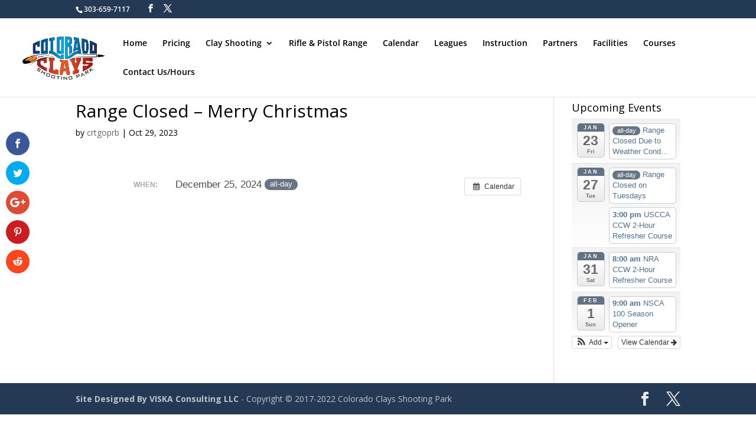

--- FILE ---
content_type: text/javascript; charset=utf-8
request_url: https://www.coloradoclays.com/wp-content/uploads/wtfdivi/wp_footer.js?ver=1486065447
body_size: 1
content:
jQuery(function($){});jQuery(function($){$('#et-info-phone').wrap(function(){var num='303-659-7117';num=num.replace(/[^0-9+]+/g,'-');num=num.replace(/^[-]|[-]$/g,'');return'<a href="tel:'+num+'"></a>';});});